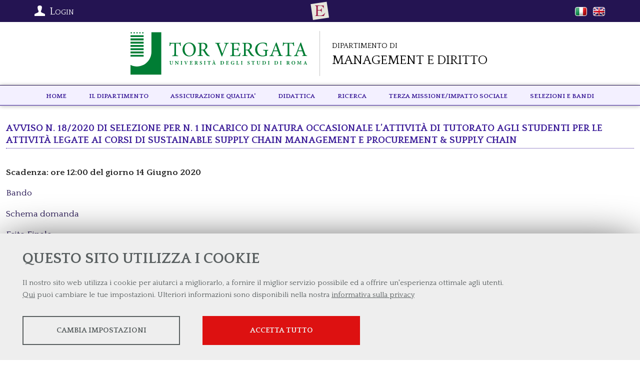

--- FILE ---
content_type: text/html; charset=UTF-8
request_url: https://economia.uniroma2.it/dmd/archivio-selezioni-e-bandi/301-1023/avviso-n-18-2020-di-selezione-per-n-1-incarico-di-natura-occasionale-lattivita-di-tutorato-agli-studenti-per-le-attivita-legate-ai-corsi-di-sustainable-supply-chain-management-e-procurement-supply-chain-
body_size: 11867
content:


<!DOCTYPE html>
<html lang="it">
<head><link rel="preload" as="style" href="https://economia.uniroma2.it/layout/common/stile.css"/><link rel="stylesheet" type="text/css" href="https://economia.uniroma2.it/layout/common/stile.css"/>
<link href="/layout/common/fontello/css/fontello.css" rel="stylesheet" type="text/css"  />
<link href="/layout/common/mindform.css" rel="stylesheet" type="text/css"  />

  <title>Avviso n. 18/2020 di selezione per N.  1 incarico di natura occasionale l’attività di  tutorato agli studenti per le attività legate ai corsi di Sustainable Supply Chain Management e Procurement & Supply Chain </title>
	
	<meta name="keywords" property="keywords" content="Avviso n. 18/2020 di selezione per N.  1 incarico di natura occasionale l&rsquo;attivit&agrave; di  tutorato agli studenti per le attivit&agrave; legate ai corsi di Sustainable Supply Chain Management e Procurement &amp; Supply Chain , 
	Scadenza: ore 12:00 del giorno 14 Giugno 2020
" />	
	<meta name="description" property="description" content="Avviso n. 18/2020 di selezione per N.  1 incarico di natura occasionale l&rsquo;attivit&agrave; di  tutorato agli studenti per le attivit&agrave; legate ai corsi di Sustainable Supply Chain Management e Procurement &amp; Supply Chain  
	Scadenza: ore 12:00 del giorno 14 Giugno 2020
" />	
	<meta http-equiv="Content-Type" content="text/html; charset=UTF-8" />
	<link rel="stylesheet" type="text/css" href="/layout/ecocdl/common.css"/>
	<link rel="stylesheet" type="text/css" href="https://economia.uniroma2.it/layout/ecocdl/dmd.css"/>
	<link href="https://fonts.googleapis.com/css?family=Quattrocento+Sans:400,700|Quattrocento:400,700" rel="stylesheet">
    <meta name="viewport" content="width=device-width, initial-scale=1, shrink-to-fit=no">
    <link rel="stylesheet" type="text/css" href="/layout/common/fontello/css/fontello.css"/>
    <link rel="apple-touch-icon" sizes="180x180" href="/layout/economia/img/apple-touch-icon.png">
	<link rel="icon" type="image/png" sizes="32x32" href="/layout/economia/img/favicon-32x32.png">
	<link rel="icon" type="image/png" sizes="16x16" href="/layout/economia/img/favicon-16x16.png">
	<style>
		.text_en, .text_it { display: none;}
		.text_it { display: inline;}
	</style>
	<meta name="date" property="date" content="2020-05-29" />
	<meta name="dc.date.issued" property="dc.date.issued" content="2020-05-29" />
	<meta name="og:title" property="og:title" content="Avviso n. 18/2020 di selezione per N.  1 incarico di natura occasionale l&rsquo;attivit&agrave; di  tutorato agli studenti per le attivit&agrave; legate ai corsi di Sustainable Supply Chain Management e Procurement &amp; Supply Chain" />
	<meta name="og:type" property="og:type" content="article" />
	<meta name="og:url" property="og:url" content="https://economia.uniroma2.it/dmd/archivio-selezioni-e-bandi/301-1023/[base64]" />
	<meta name="og:description" property="og:description" content="Scadenza: ore 12:00 del giorno 14 Giugno 2020" />
	<meta name="og:site_name" property="og:site_name" content="economia.uniroma2.it" />
	<meta name="twitter:title" property="twitter:title" content="Avviso n. 18/2020 di selezione per N.  1 incarico di natura occasionale l&rsquo;attivit&agrave; di  tutorato agli studenti per le attivit&agrave; legate ai corsi di Sustainable Supply Chain Management e Procurement &amp; Supply Chain" />
	<meta name="twitter:description" property="twitter:description" content="Scadenza: ore 12:00 del giorno 14 Giugno 2020" />
</head>









<body ng-app="myApp"><a name="top"></a>
<div id="body-wrapper">
    <div id="header-wrapper" class="l-wrapper">
	    <div id="top-wrapper">
	      	<div id="top-container" class="l-container clearfix">
	      	<div id="lang-icons">
				<a href="/dmd" class="lang-icon-it"></a>
				<a href="/en/dmd" class="lang-icon-en"></a>
		    </div>
	      	<div id="top" class="clearfix">
<!--<div class="top-container clearfix l-container" style="position: relative; padding:8px 0;">-->
	<div class="top-bar">
	<div id="profile_icon">
	<i class="icon icon-user"></i> Login
		</div>
</div><!--top-bar-->		
	
<div id="profile_box" class="mind-panel">
<!--<fieldset>-->
<!--<legend>form name</legend>-->
<form action="/dmd/dida/login_post/"  enctype="multipart/form-data" method="post" id="login_form_studente" class="mindform" target="_self" name="form-name">
<fieldset class='autenticazione-studente'><legend>Autenticazione studente</legend>
<div class="form_text" id="div_ffield_username">
 <label for="ffield_username" class="formlabel">Matricola*

</label>
 <input  class="input_text mindform-border" type="text"  name="username" id="ffield_username" value="" >
</div>

<div class="form_password" id="div_ffield_pwd">
    <label for="ffield_pwd" class="formlabel">Password*

</label>
     <div class="inputicon-box" style="width: 100%;">
        <input class="input_password input_text mindform-border" type="password" name="pwd" id="ffield_pwd_flogin_form_studente" value="">
    <i id="icon_ffield_pwd_flogin_form_studente" class="mind-icon icon-eye"></i>
</div>
</div>


<p style="font-size: 90%"><strong>
Accedi per la prima volta a questo portale?</strong><br/>
Utilizza il seguente link per attivare il tuo utente e creare la tua password personale. 
<br/>&raquo;&nbsp;<a href="/dmd/dida/remember/">
Crea / Recupera Password</a></p>
</fieldset><input type="hidden" name="modello" id="ffield_modello" value="studente">
<input type="hidden" name="urlok" id="ffield_urlok" value="">
<div class="chiudi_form">

	<input class="btnsubmit" id="login_form_studente_btnsubmit" type="submit" value="invia" name="invia" />
	</div>
</form>
	<!--<div id="profile_list">
	
		<div class="p_list btnradius">
		<a href="/futuri-studenti">Futuri Studenti</A> 
		</div>

	</div>-->
</div>	
	
	
	
	
<!--</div> top-container-->
</div> <!--top-->

<style>
	#profile_icon {position:absolute; color:#fff; width: 130px; height: 30px; font-variant: small-caps; top:8px ; left:5px; cursor:pointer; user-select: none; }
	#profile_box { width: 280px; position: absolute; z-index:1000000;box-shadow: 0 1px 6px rgba(150, 150, 150, 0.6); top:44px;left:5px }
#profile_list a { display: block; text-align: center;font-variant: small-caps; margin: 4px;}

	#profile_box {display: none; background: #F2F2EE; padding:20px 20px 0 20px; border-bottom: 1px solid #ccc;border-left: 1px solid #ccc;border-right: 1px solid #ccc;}/* */
	#profile_scheda {border-bottom:1px solid #ccc; padding:5px; margin-bottom:10px}
	.profile_logout {margin-top: 25px; float: right}
	#profile_info_container {padding: 5px 0;}
	#profile_img_container {margin: 0 10px 0 0; float: left;}
	#profile_img_container img {height: 80px; width: 80px;box-shadow: 0 1px 6px rgba(250, 250, 250, 0.6); }

	#profile_list #formsearch div {text-align: center; padding-top:10px; border-top:1px solid #ccc; padding-top: 15px;}

	.engsitebox { border-top:1px solid #ccc; margin-top: 10px;}
	
	
@media (min-width: 810px) {
}



</style>

			 	
			 	<a title="Facoltà di Economia" class="top-logo-facolta" href="https://economia.uniroma2.it">
			 	<span class="hidden">School of Economics</span>
			 	</a>
	      	</div><!--top-container-->
	    </div><!--top-wrapper-->
		<header>
			<div id="header-container" class="l-container clearfix">
				<div id="logos-box">
			 	
			 						<div id="logo-ateneo"><a class="logo-ateneo" href="http://web.uniroma2.it/"><img src="/layout/economia/img/ateneo-logo/logo-tor-vergata.svg" /></a></div><!--logo-ateneo-->
							 	
			 	<div id="logo-prj">
			 		<a href="https://economia.uniroma2.it/dmd"><h1 class="logo-dmd">
			 		<span class="cdl-prefix">
			 			<span class="lang">
					 		<span class="it">Dipartimento di</span>
					 		<span class="en">Department of</span>
					 	</span>
			 		</span>
			 		 <span class="cdl-name">
			 		 	<span class="lang">
					  		<span class="it">Management e Diritto</span>
					  		<span class="en">Management and Law</span>
					  	</span>
			 		 </span></h1></a>
			 	</div><!-- logo-prj -->
			 	
			 	</div><!--logos-box-->
				<nav class="clearfix" id="menu-mobile">
					
<div class="hamburgher-menu">
     <div class="menu-btn" id="menu-btn">
		<span></span>
		<span></span>
		<span></span>
     </div>

     <div class="responsive-menu">
	 	<div class="menu-title"><span class="menu-arrow icon-right-big"></span></div>
		<div class="responsive-menu-bg">
	 		     <ul class="navmenu liv1">	  
	  	 	  
	   <li class="menuitem" id="menuitem-264">
	  
					<a data-urlrewrite="" class="item-li1"  href="/dmd">
			<span>HOME</span></a>
					
    </li>
		
    	 	  
	   <li class="menuitem" id="menuitem-4">
	  
								<span class="haschild menu-group item-li1 group-menu"><span class="open-span-link">IL DIPARTIMENTO</span><div><div class='open-menu-link open icon-plus'><span class='hidden'>+</span></div><div class='open-menu-link close icon-minus'><span class='hidden'>-</span></div></div></span>
			 <ul class="navmenu liv2">	  
	  	 	  
	   <li class="menuitem" id="menuitem-246">
	  
					<a data-urlrewrite="chi-siamo" class="item-li2"  href="/dmd/chi-siamo/">
			<span>VISIONE/MISSIONE </span></a>
					
    </li>
		
    	 	  
	   <li class="menuitem" id="menuitem-171">
	  
					<a data-urlrewrite="giunta" class="item-li2"  href="/dmd/giunta/">
			<span>Organi</span></a>
					
    </li>
		
    	 	  
	   <li class="menuitem" id="menuitem-166">
	  
					<a data-urlrewrite="persone" class="item-li2"  href="/dmd/persone/">
			<span>PERSONE</span></a>
					
    </li>
		
    	 	
    	 	
    	 	  
	   <li class="menuitem" id="menuitem-178">
	  
					<a data-urlrewrite="modulistica" class="item-li2"  href="/dmd/modulistica/">
			<span>Regolamenti e Modulistica</span></a>
					
    </li>
		
    	 	
    	 	  
	   <li class="menuitem" id="menuitem-172">
	  
					<a data-urlrewrite="contatti" class="item-li2"  href="/dmd/contatti/">
			<span>Contatti</span></a>
					
    </li>
		
    	 	
    </ul>	
	
    </li>
		
    	 	  
	   <li class="menuitem" id="menuitem-284">
	  
					<a data-urlrewrite="qualita" class="item-li1"  href="/dmd/qualita/">
			<span>ASSICURAZIONE QUALITA'</span></a>
				 <ul class="navmenu liv2">	  
	  	 	
    	 	
    	 	
    	 	
    </ul>	
	
    </li>
		
    	 	  
	   <li class="menuitem" id="menuitem-184">
	  
					<a data-urlrewrite="offerta-formativa" class="item-li1"  href="/dmd/offerta-formativa/">
			<span>Didattica</span></a>
			<span class="haschild "><div><div class='open-menu-link open icon-plus'><span class='hidden'>+</span></div><div class='open-menu-link close icon-minus'><span class='hidden'>-</span></div></div></span>	 <ul class="navmenu liv2">	  
	  	 	
    	 	
    	 	
    	 	
    	 	  
	   <li class="menuitem" id="menuitem-269">
	  
					<a data-urlrewrite="master-bilancio-audit-e-controlli-nelle-pubbliche-amministrazioni" class="item-li2"  href="/dmd/master-bilancio-audit-e-controlli-nelle-pubbliche-amministrazioni/">
			<span>Master in Bilancio, Audit e controlli nelle Pubbliche Amministrazioni</span></a>
					
    </li>
		
    	 	  
	   <li class="menuitem" id="menuitem-227">
	  
					<a data-urlrewrite="corsi-valore-pa" class="item-li2"  href="/dmd/corsi-valore-pa/">
			<span>Corsi INPS Valore P.A. 2024</span></a>
					
    </li>
		
    </ul>	
	
    </li>
		
    	 	
    	 	  
	   <li class="menuitem" id="menuitem-168">
	  
								<span class="haschild menu-group item-li1 group-menu"><span class="open-span-link">RICERCA</span><div><div class='open-menu-link open icon-plus'><span class='hidden'>+</span></div><div class='open-menu-link close icon-minus'><span class='hidden'>-</span></div></div></span>
			 <ul class="navmenu liv2">	  
	  	 	  
	   <li class="menuitem" id="menuitem-363">
	  
					<a data-urlrewrite="" class="item-li2"  href="https://economia.uniroma2.it/dmd/ricerca/">
			<span>RICERCA</span></a>
					
    </li>
		
    	 	  
	   <li class="menuitem" id="menuitem-278">
	  
					<a data-urlrewrite="commissione-ricerca" class="item-li2"  href="/dmd/commissione-ricerca/">
			<span>Commissione Ricerca</span></a>
					
    </li>
		
    	 	  
	   <li class="menuitem" id="menuitem-279">
	  
					<a data-urlrewrite="pubblicazioni" class="item-li2"  href="/dmd/pubblicazioni/">
			<span>Pubblicazioni</span></a>
					
    </li>
		
    	 	  
	   <li class="menuitem" id="menuitem-280">
	  
					<a data-urlrewrite="seminari" class="item-li2"  href="/dmd/seminari/">
			<span>Dottorati</span></a>
					
    </li>
		
    	 	  
	   <li class="menuitem" id="menuitem-282">
	  
					<a data-urlrewrite="progetti" class="item-li2"  href="/dmd/progetti/">
			<span>Progetti</span></a>
					
    </li>
		
    	 	  
	   <li class="menuitem" id="menuitem-281">
	  
					<a data-urlrewrite="centri-di-ricerca" class="item-li2"  href="/dmd/centri-di-ricerca/">
			<span>Centri di ricerca</span></a>
					
    </li>
		
    	 	  
	   <li class="menuitem" id="menuitem-361">
	  
					<a data-urlrewrite="m-d-lab" class="item-li2"  href="/dmd/m-d-lab/">
			<span>M&D Lab</span></a>
					
    </li>
		
    	 	
    	 	
    	 	
    	 	
    	 	
    	 	
    	 	
    </ul>	
	
    </li>
		
    	 	
    	 	
    	 	  
	   <li class="menuitem" id="menuitem-364">
	  
								<span class="haschild menu-group item-li1 group-menu"><span class="open-span-link">TERZA MISSIONE/IMPATTO SOCIALE</span><div><div class='open-menu-link open icon-plus'><span class='hidden'>+</span></div><div class='open-menu-link close icon-minus'><span class='hidden'>-</span></div></div></span>
			 <ul class="navmenu liv2">	  
	  	 	  
	   <li class="menuitem" id="menuitem-368">
	  
					<a data-urlrewrite="conoscenza-che-crea-valore" class="item-li2"  href="/dmd/conoscenza-che-crea-valore/">
			<span>Conoscenza che crea valore</span></a>
					
    </li>
		
    	 	  
	   <li class="menuitem" id="menuitem-366">
	  
					<a data-urlrewrite="progetti-ts-is" class="item-li2"  href="/dmd/progetti-ts-is/">
			<span>PROGETTI E INIZIATIVE TS/IS</span></a>
					
    </li>
		
    	 	  
	   <li class="menuitem" id="menuitem-365">
	  
					<a data-urlrewrite="commissione" class="item-li2"  href="/dmd/commissione/">
			<span>COMMISSIONE</span></a>
					
    </li>
		
    </ul>	
	
    </li>
		
    	 	  
	   <li class="menuitem" id="menuitem-170">
	  
								<span class="haschild menu-group item-li1 group-menu"><span class="open-span-link">SELEZIONI E BANDI</span><div><div class='open-menu-link open icon-plus'><span class='hidden'>+</span></div><div class='open-menu-link close icon-minus'><span class='hidden'>-</span></div></div></span>
			 <ul class="navmenu liv2">	  
	  	 	  
	   <li class="menuitem" id="menuitem-230">
	  
					<a data-urlrewrite="bandi-e-selezioni" class="item-li2"  href="/dmd/bandi-e-selezioni/">
			<span>Avvisi in Scadenza</span></a>
					
    </li>
		
    	 	  
	   <li class="menuitem" id="menuitem-229">
	  
					<a data-urlrewrite="archivio-selezioni-e-bandi" class="item-li2 selected"  href="/dmd/archivio-selezioni-e-bandi/">
			<span>Archivio Selezioni e Bandi</span></a>
					
    </li>
		
    </ul>	
	
    </li>
		
    	 	
    	 	
    	 	
    	 	
    </ul>	
	    		</div>
     </div>
</div>

<style>
.hamburgher-menu {user-select: none;}
.menu-title { height:40px; background:#ed794e }

.menu-title .menu-arrow { width: 25px; height: 25px; position:absolute; top:10px; right: 9px; color: #fff;}

/* posizione e grafica delle barrette dell'hamburgher menu */
.menu-btn {position:absolute;display:inline-block;right:10px;top:9px;cursor:pointer;}
.menu-btn span{display:block;width:20px;height:2px;margin:4px 0;background:#fff;z-index:99;}

.menu-arrow {height:display:inline-block;right:10px;top:9px;cursor:pointer;}
.menu-arrow span { display: none}

/* GRAFICA GENERALE DEL MENU A TENDINA*/
.responsive-menu { user-select: none;display:none; position:absolute; right:0; top:0; font-size:110%;
 					border-bottom:#EDEDED solid 1px;box-shadow:0px 0px 8px rgba(0,0,0,0.7);
					width:320px;	box-sizing:border-box;	height:100%;z-index: 30;	background:#fafafa;
				}
				
.responsive-menu  ul{ position:relative; display:block; margin:0; list-style-type: none; padding: 0}
.responsive-menu  li {background:#fafafa; float:none; width:100%; text-align:center; border-bottom:#ddd solid 1px; position:relative; padding:0; } /* modifica distruttiva da verificare in produzione	*/

.responsive-menu  .liv1 > li {padding:10px 0; }
.responsive-menu  li:last-child{border-bottom:none;} 

.expand{display:block!important;}

/* NASCONDO SECONDO LIVELLO, TOLGO BORDI E RISTRINGO CARATTERE */
.responsive-menu  li .liv2 {display:none;font-size:90%;}
.responsive-menu  li .liv2 li{border-bottom:none;line-height:35px;}

.open-menu-link{display:none;position:absolute;right:15px;top:0;line-height:45px;color:#989DA1;font-size:30px;cursor:pointer;}

.open-span-link {cursor: pointer;}

.responsive-menu  li .visible {display:block !important;}

.open-menu-link { 	font-size: 15px; 	cursor: pointer; }



</style>


				</nav>
				
			 </div> <!-- header-container -->
		</header>
	</div><!-- header-wrapper -->
	
	<div id="menu-wrapper" class="l-wrapper">
	    <div id="menu-container" class="l-container">
			<nav class="clearfix" id="menu-header">
				<div class="menu-mf-wrapper">
	<div class="menu-mf">
			    	    
	    
	 	    
	     <ul class="flexwrapliv1 liv1">	  
	  	 	  
	   <li data-iditem="264" class="menuitem itemliv1" id="menuitem-264">
	  
					<a data-iditem="264" class="item-li1"  href="/dmd">
			<span style='white-space: nowrap;'>HOME</span></a>
						
		
		
	
    </li>
		
    	 	  
	   <li data-iditem="4" class="menuitem itemliv1" id="menuitem-4">
	  
					<span data-iditem="4" style='white-space: nowrap;' class="haschild menu-group item-li1			">IL DIPARTIMENTO</span>
					
		
		
	
    </li>
		
    	 	  
	   <li data-iditem="284" class="menuitem itemliv1" id="menuitem-284">
	  
					<a data-iditem="284" class="item-li1"  href="/dmd/qualita/">
			<span style='white-space: nowrap;'>ASSICURAZIONE QUALITA'</span></a>
						
		
		
	
    </li>
		
    	 	  
	   <li data-iditem="184" class="menuitem itemliv1" id="menuitem-184">
	  
					<a data-iditem="184" class="item-li1"  href="/dmd/offerta-formativa/">
			<span style='white-space: nowrap;'>Didattica</span></a>
						
		
		
	
    </li>
		
    	 	
    	 	  
	   <li data-iditem="168" class="menuitem itemliv1" id="menuitem-168">
	  
					<span data-iditem="168" style='white-space: nowrap;' class="haschild menu-group item-li1			">RICERCA</span>
					
		
		
	
    </li>
		
    	 	
    	 	
    	 	  
	   <li data-iditem="364" class="menuitem itemliv1" id="menuitem-364">
	  
					<span data-iditem="364" style='white-space: nowrap;' class="haschild menu-group item-li1			">TERZA MISSIONE/IMPATTO SOCIALE</span>
					
		
		
	
    </li>
		
    	 	  
	   <li data-iditem="170" class="menuitem itemliv1" id="menuitem-170">
	  
					<span data-iditem="170" style='white-space: nowrap;' class="haschild menu-group item-li1			">SELEZIONI E BANDI</span>
					
		
		
	
    </li>
		
    	 	
    	 	
    	 	
    	 	
    </ul>	
	    
	    
	    
	    
	    
	    
	    
	    
	    
	    
	    
	    
	    	</div>
</div>	<!--menu-mf-wrapper-->

<div class="tab_millefoglie_wrapper">
	<div class="tab_millefoglie_container">
			<div class="tab_millefoglie_4 tab_millefoglie"><ul>
							<li class="link_item itemlink_246"><a href="/dmd/chi-siamo/"><span>VISIONE/MISSIONE </span></a></li>
								<li class="link_item itemlink_171"><a href="/dmd/giunta/"><span>Organi</span></a></li>
								<li class="link_item itemlink_166"><a href="/dmd/persone/"><span>PERSONE</span></a></li>
								<li class="link_item itemlink_178"><a href="/dmd/modulistica/"><span>Regolamenti e Modulistica</span></a></li>
								<li class="link_item itemlink_172"><a href="/dmd/contatti/"><span>Contatti</span></a></li>
				</ul></div>
						<div class="tab_millefoglie_284 tab_millefoglie"><ul>
			</ul></div>
						<div class="tab_millefoglie_184 tab_millefoglie"><ul>
							<li class="link_item itemlink_269"><a href="/dmd/master-bilancio-audit-e-controlli-nelle-pubbliche-amministrazioni/"><span>Master in Bilancio, Audit e controlli nelle Pubbliche Amministrazioni</span></a></li>
								<li class="link_item itemlink_227"><a href="/dmd/corsi-valore-pa/"><span>Corsi INPS Valore P.A. 2024</span></a></li>
				</ul></div>
						<div class="tab_millefoglie_168 tab_millefoglie"><ul>
							<li class="link_item itemlink_363"><a href="https://economia.uniroma2.it/dmd/ricerca/"><span>RICERCA</span></a></li>
								<li class="link_item itemlink_278"><a href="/dmd/commissione-ricerca/"><span>Commissione Ricerca</span></a></li>
								<li class="link_item itemlink_279"><a href="/dmd/pubblicazioni/"><span>Pubblicazioni</span></a></li>
								<li class="link_item itemlink_280"><a href="/dmd/seminari/"><span>Dottorati</span></a></li>
								<li class="link_item itemlink_282"><a href="/dmd/progetti/"><span>Progetti</span></a></li>
								<li class="link_item itemlink_281"><a href="/dmd/centri-di-ricerca/"><span>Centri di ricerca</span></a></li>
								<li class="link_item itemlink_361"><a href="/dmd/m-d-lab/"><span>M&D Lab</span></a></li>
				</ul></div>
						<div class="tab_millefoglie_364 tab_millefoglie"><ul>
							<li class="link_item itemlink_368"><a href="/dmd/conoscenza-che-crea-valore/"><span>Conoscenza che crea valore</span></a></li>
								<li class="link_item itemlink_366"><a href="/dmd/progetti-ts-is/"><span>PROGETTI E INIZIATIVE TS/IS</span></a></li>
								<li class="link_item itemlink_365"><a href="/dmd/commissione/"><span>COMMISSIONE</span></a></li>
				</ul></div>
						<div class="tab_millefoglie_170 tab_millefoglie"><ul>
							<li class="link_item itemlink_230"><a href="/dmd/bandi-e-selezioni/"><span>Avvisi in Scadenza</span></a></li>
								<li class="link_item itemlink_229"><a href="/dmd/archivio-selezioni-e-bandi/"><span>Archivio Selezioni e Bandi</span></a></li>
				</ul></div>
			 </div><!--tab_millefoglie_container-->
 </div><!--tab_millefoglie_wrapper-->
 
<style>
	.menu-mf-wrapper
	.tab_millefoglie_wrapper { border-bottom: 1px solid red ;}	
	.menu-mf, .tab_millefoglie_container {  max-width:1140px; margin:0 auto; user-select: none; }
	
	.menu-mf li { list-style-type: none; 	}
	.tab_millefoglie { display:none	}
	.flexwrapliv1 { display: flex; justify-content: space-around; align-items: center; margin:0; padding:6px 0 }
	.flexwrapliv1 .itemliv1 { display: inline}
	.flexwrapliv1 .itemliv1 > a, .flexwrapliv1 .itemliv1 > span { cursor: pointer;}
	.tab_millefoglie ul {display: flex; justify-content: space-around; align-items: center; flex-wrap:wrap; margin:0; padding:3px  0 0 0 } 
	.tab_millefoglie ul >li { list-style-type: none; 	}
	.tab_millefoglie a { padding:4px 15px; display: inline-block; margin:0 2px 2px 2px	}
	.active { background: #fff; color:#ccc	}
	.tab_millefoglie span {white-space: nowrap;}
	
</style>


			</nav>
	    </div> <!-- menu-container -->
	</div> <!-- menu-wrapper -->
	


    <div id="content-wrapper" class="l-wrapper">
	    <div id="content-container" class="l-container clearfix">
			<main>
				<div id="main-container" class="l-container">
																				
<div id="mind-oc-3-1023" class="mind-oc-item mind-oc-3 oc-item-1023">
<div class="width-container">
<div class="item-container d-grid">
<div class="d-head">
			<div class="d-box d-box-titolo"><h1>Avviso n. 18/2020 di selezione per N.  1 incarico di natura occasionale l’attività di  tutorato agli studenti per le attività legate ai corsi di Sustainable Supply Chain Management e Procurement & Supply Chain </h1></div>
	</div><!--d-head-->

<div class="d-body">
	<div class="d-main clearfix">
						<div class="d-box d-box-descrizione"><p>
	<strong>Scadenza: ore 12:00 del giorno 14 Giugno 2020</strong></p>
</div>
						<div class="d-box d-box-testo"><p>
	<a href="/public/dmd/files/avviso_18_20_1_.pdf">Bando&nbsp;</a></p>
<p>
	<a href="/public/dmd/files/SCHEMA_DOMANDA__bando_18_2020_1_.docx">Schema domanda&nbsp;</a></p>
<p>
	<a href="/public/dmd/files/ESITO_FINALE_BANDO_18.pdf">Esito Finale</a></p>
</div>
		
				<div class="d-box d-box-datapubb"><span class='week'>venerdì</span> 29 maggio 2020</div>
		
			</div><!--d-main-->
	
	
		
</div><!--d-body-->

<div class="d-foo">
	<div class="d-box d-box-back">
	<a href="">Indietro</a>
	</div><!--d-box-back-->

	</div><!--d-foo-->

</div><!--item-container-->
</div><!--width-container-->
</div><!--mind-oc-3-->
<style>
	/* img {max-width: 100%; height: auto;} NON RIMETTERE ROMPE FLICKITY */
	.d-box {box-sizing: border-box;  } /* border: 1px solid #000*/
	/*.d-grid p{margin: 0;}*/
	
	.d-box-datapubb { font-size:90%; opacity:0.8}
	.d-box-taxo, .d-box-datapubb { padding:12px 0}
	
	.tag {display: inline-block; padding:3px 6px; background: #eee; border-radius:4px}
	
	.d-grid .d-box-foto img {width: 100%; height: 100%;border-radius:8px}
	
	.d-grid .d-box-back { margin:0 auto; display: flex;align-items: center;justify-content: center; }
	.d-grid .d-box-back a { background: #eee; transition: all .10s ease-in-out; border-radius: 12px; padding: 12px 24px; text-align: center; }
	.d-grid .d-box-back a:hover { background: #ddd; transition: all .10s ease-in-out; border-radius: 12px; padding: 12px 24px; text-align: center; }	
	.d-body {display: flex; flex-wrap: wrap; }
	.d-aside {  flex: 1 0 100%; order: 1; box-sizing: border-box;} 
	.d-main { flex: 1 0 100%; order:2;  box-sizing: border-box;} /*padding:0 12px;*/

	.mind-oc-3 .width-container {max-width:1440px;; margin: 0 auto;padding:12px; box-sizing: border-box }

	.d-box-taxofriends {display: flex; flex-wrap: wrap; margin:12px 0 }
	.d-box-taxofriends img {width: 100%;border-radius:8px }
	
		
@media (min-width: 768px){ 
	.d-body {display: flex; flex-direction: row;  } /*padding:0 12px;*/
	.d-main { flex: 1 0 60%; order: 1;  }  
	.d-aside {  flex: 0 0 30%; order: 2; padding:0 0 0 24px;} 
	.d-box-taxofriends {display: flex; flex-wrap: wrap; }
	.d-box-taxofriends img {width: 100%; }
	.d-box-taxofriends .taxofriends-item { flex:0 0 30%; padding:12px; box-sizing: border-box;}
}
@media (min-width: 1440px){ 
	.mind-oc-3 .width-container {padding: 0}

}	

	
</style>

<style>
    .chefcookie__group-checkbox[data-status="2"]~.chefcookie__group-checkbox-icon {
        border: 2px solid #078052;
    }

    .chefcookie__group-checkbox[data-status="2"]~.chefcookie__group-checkbox-icon::after {
        background-color: #078052;
        box-shadow: 0 0 0px 1px #078052;
    }
</style>

				</div><!-- main-container -->
		    </main>
		    
		    	    </div><!--content-container-->
	</div><!--content-wrapper-->
		
	
	<div id="footer-wrapper" class="l-wrapper clearfix">
		<div id="footer-container" class="l-container clearfix">
			<footer>
			<div id="footer-box">
				<div id="dep-address" class="footer-item">
				<span class="cdl-prefix">
			 			<span class="lang">
					 		<span class="it">Dipartimento di Management e Diritto</span>
					 		<span class="en">Department of Management and Law</span>
					 	</span>
			 		</span>
		        <h4>
		        	<span class="lang">
						<span class="it">Università degli Studi di Roma</span>
						<span class="en">Tor Vergata University of Rome</span>
					</span>
					<span style="white-space: nowrap;">
					<span class="lang">
						<span class="it">"Tor Vergata"</span>
						<span class="en"></span>
					</span>
					</span>
		        </h4>
		        <a href="https://economia.uniroma2.it/la-sede/">Via Columbia, 2</a> <br>
				00133 Rome (Italy)<br>
				
				<a href="mailto:segreteria@dmd.uniroma2.it">segreteria@dmd.uniroma2.it</a>
		    	</div>
		    			
		    	<div id="boxinfouni" >           	
				<a href="http://economia.uniroma2.it/" id="logo-economia">
							<img src="/layout/economia/img/economia-logo/logo-economia-tor-vergata.svg" />
									<span class="hidden">Facoltà di Economia</span></a>
				</div><!--boxinfouni-->
            </div><!-- footer box-->
            			
      		<div style="width: 200px; margin: 0 auto;">
<!--      		<a class="socialicon" href="https://www.facebook.com/baetorvergata/" id="facebookicon"><span>Facebook</span></a>
      		<a class="socialicon" href="https://twitter.com/bae_uniroma2" id="twittericon"><span>Twitter</span></a>
      		<a class="socialicon" href="https://it.linkedin.com/company/business-administration-economics" id="linkedinicon"><span>Linkedin</span></a>-->
      		</div>
            </footer>      		
		    </div> <!--footer-container-->       
		<div id="subfooter"><!----></div>
	</div><!--footer-wrapper-->	
	
</div> <!-- body-wrapped -->


</body>
</html>    











<script type="text/javascript" language="javascript" src="/plugins/jquery/js/jquery-1.11.1.min.js"></script>
<script type="text/javascript" language="javascript" src="/plugins/cookiechoices/chefcookie.min.js"></script>
<script type="text/javascript" language="javascript">
    const cc = new chefcookie({
        message: {
            it: '\
            <h2>Questo sito utilizza i Cookie</h2>\
            <p>\
            Il nostro sito web utilizza i cookie per aiutarci a migliorarlo, a fornire il miglior servizio possibile ed a offrire un\'esperienza ottimale agli utenti.<br><a href="#chefcookie__settings">Qui</a> puoi cambiare le tue impostazioni.  Ulteriori informazioni sono disponibili nella nostra <a href="http://web.uniroma2.it/it/percorso/footer_1/sezione/privacy-52094">informativa sulla privacy</a></p>\
        ',
            en: `
            <h2>We use cookies</h2>
            <p>
                Our website uses cookies that help us to improve our website, provide the best possible service and enable an optimal customer experience. <a href="#chefcookie__settings">Here</a> you can manage your settings.  You can find further information on this in our <a href="http://web.uniroma2.it/it/percorso/footer_1/sezione/privacy-52094">data protection declaration</a>.
            </p>
        `
        },
        accept_all_if_settings_closed: true,
        show_decline_button: false,
        scripts_selection: 'collapse', // false|true|'collapse'
        debug_log: false,
        consent_tracking: null, // '/wp-json/v1/track-consent.php'
        lng_fallback: null, // lng code used in labels when current lng is not found (e.g. "en")
        expiration: 30, // in days
        cookie_prefix: 'cc_', // switch cookie prefix (e.g. for different pages on the same top level domain)
        exclude_ua_regex: /(Speed Insights|Chrome-Lighthouse|PSTS[\d\.]+)/,
        domain: 'economia.uniroma2.it',
        style: {
            layout: 'bottombar', // overlay|bottombar|topbar
            size: 3, // 1|2|3|4|5
            color_text: '#595f60',
            color_highlight: '#dd1111',
            color_background: '#eeeeee',
            highlight_accept: true,
            show_disabled_checkbox: true,
            noscroll: false,
            fade: false,
            blur: false,
            css_replace: ``, // replace plugin's styles with custom css
            css_add: `` // enhance plugin's styles with custom css
        },
        labels: {
            details_close: {
                it: 'Chiudi dettagli',
                en: 'Close details'
            },
            accept: {
                it: 'Salva Preferenze',
                en: 'Save My Preferences'
            },
            accept_all: {
                it: 'Accetta tutto',
                en: 'Accept all'
            },
            settings_open: {
                it: 'Cambia impostazioni',
                en: 'Change settings'
            },
            settings_close: {
                it: 'Chiudi impostazioni',
                en: 'Close settings'
            },
            group_open: {
                it: 'Mostra maggiori informazioni',
                en: 'Show more information'
            },
            group_close: {
                it: 'Nascondi maggiori informazioni',
                en: 'Close more information'
            },
            decline: {
                it: 'Solo cookie necessari',
                en: 'Only necessary cookies'
            },
            details_open: {
                it: 'Mostra dettagli',
                en: 'Show details'
            },
            details_close: {
                it: 'Chiudi dettagli',
                en: 'Close details'
            }
        },
        exclude: [
            // '/paginadaescludere',
            // exclude wordpress users
            // () => {
            //     return document.cookie !== undefined && document.cookie.indexOf('wp-settings-time') > -1;
            // }
        ],
        settings: [
             {
                    title: {
                        it: 'Statistiche',
                        de: 'Analysen',
                        en: 'Analyses'
                    },
                    description: {
                        it: 'Strumenti statistici che raccolgono dati anonimi sull\'utilizzo e la funzionalità del sito web.',
                        en: 'Tools that collect anonymous data about website usage and functionality. We use this information to improve our products, services and user experience.'
                    },
                    checked_by_default: false,
                    cannot_be_modified: false,
                    initial_tracking: false,
                    scripts: {
                        analytics: {
                            title: {
                                de: 'Google Analytics',
                                it: 'Google Analytics'
                            },
                            accept: (cc, resolve, isInit) => {
                                cc.loadJs([
                                    'https://www.googletagmanager.com/gtag/js?id=G-HRC4RGXRVL'
                                ]).then(() => {
                                    resolve();
                                    window.dataLayer = window.dataLayer || [];

                                    function gtag() {
                                        dataLayer.push(arguments);
                                    }
                                    gtag('js', new Date());

                                    gtag('config', 'G-HRC4RGXRVL');
                                });
                            }
                        }
                    }
                },
             {
                title: {
                    it: 'Servizi Facoltatvi',
                    en: 'Profiling Cookies'
                },
                description: {
                    it: 'Questi cookie vengono utilizzati per abilitare servizi di terze parti che prevedono profilazione. Sono indispensabili per poter usufruire dei contenuti forniti da piattaforme esterne.',
                    en: 'These cookies are used to enable third-party services that involve profiling. They are indispensable in order to be able to take advantage of the contents present on external platforms.'
                },
                checked_by_default: false,
                cannot_be_modified: false,
                initial_tracking: false,
                scripts: {
                                        google: {
                        title: {
                            en: 'Google/YouTube',
                            it: 'Google/YouTube'
                        },
                        accept: (cc, resolve, isInit) => {
                            let scriptgoogle = document.createElement('script');
                            let html = "console.log('google cookie attivo');";
                            scriptgoogle.innerHTML = html;
                            document.head.appendChild(scriptgoogle);
                        }
                    },
                                                                                facebook: {
                        title: {
                            en: 'Facebook',
                            it: 'Facebook'
                        },
                        accept: (cc, resolve, isInit) => {
                            cc.load('facebook', '1');
                            let scriptFacebook = document.createElement('script');
                            let html = "console.log('Facebook cookie attivo');";
                            scriptFacebook.innerHTML = html;
                            document.head.appendChild(scriptFacebook);
                        }
                    },
                                                            instagram: {
                        title: {
                            en: 'Instagram',
                            it: 'Instagram'
                        },
                        accept: (cc, resolve, isInit) => {
                            let scriptInstagram = document.createElement('script');
                            let html = "console.log('Instagram cookie attivo');";
                            scriptInstagram.innerHTML = html;
                            document.head.appendChild(scriptInstagram);
                        }
                    },
                                                            twitter: {
                        title: {
                            en: 'Twitter',
                            it: 'Twitter'
                        },
                        accept: (cc, resolve, isInit) => {
                            let scriptTwitter = document.createElement('script');
                            let html = "console.log('Twitter cookie attivo');";
                            scriptTwitter.innerHTML = html;
                            document.head.appendChild(scriptTwitter);
                        }
                    },
                                                            addthis: {
                        title: {
                            en: 'AddThis',
                            it: 'AddThis'
                        },
                        accept: (cc, resolve, isInit) => {
                            let scriptAddThis = document.createElement('script');
                            let html = "console.log('AddThis cookie attivo');";
                            scriptAddThis.innerHTML = html;
                            document.head.appendChild(scriptAddThis);
                        }
                    },
                                    }
            },
            {
                title: {
                    it: 'Cookie Necessari',
                    en: 'Mandatory Cookie'
                },
                description: {
                    it: 'Cookie di funzionamento che consentono servizi e funzioni essenziali, tra cui la verifica dell\'identità, la continuità del servizio e la sicurezza del sito. Questa opzione non può essere rifiutata.',
                    en: 'Tools that enable essential services and functions, including identity verification, service continuity, and site security. This option cannot be declined.'
                },
                checked_by_default: true,
                cannot_be_modified: true,
                initial_tracking: true,
                //     scripts: {
                //         example_script1: {}, // this immediately gets "resolved"
                //         example_script2: {
                //             accept: (cc, resolve, isInit) => {
                //                 /* example: load default scripts inside custom script */
                //                 cc.load('analytics', 'UA-xxxxxxxx-1');
                //                 // cc.load('tagmanager', 'GTM-XXXXXXX');
                //                 // cc.load('facebook', 'xxxxxxxxxxxxxxx');
                //                 // cc.load('twitter', 'single');
                //                 // cc.load('taboola', 'xxxxxxx');
                //                 // cc.load('match2one', 'xxxxxxxx');
                //                 // cc.load('linkedin', 'xxxxxxx');
                //                 // cc.load('etracker', 'xxxxxx');
                //                 // cc.load('matomo', 'xxxxxx#x');
                //                 // cc.load('smartlook', 'xxxxxxxxxxxxxxxxxxxxxxxxxxxxxxxxxxxxxxxx');
                //                 // cc.load('crazyegg', 'xxxx/xxxx');
                //                 // cc.load('google_maps', 'xxxxxxxxxxxxxxxxxxxxxxxxxxxxxxxxxxxxxxx');

                //                 /* example: load (multiple) custom javascripts */
                //                 cc.loadJs([
                //                     'script1.js',
                //                     'script2.js',
                //                     'https://www.googletagmanager.com/gtag/js?id=UA-xxxxxxxx-1'
                //                 ]).then(() => {
                //                     resolve();
                //                 });

                //                 // /* example: enable uninitialized iframes */
                //                 // if (document.querySelector('iframe[alt-src*="google.com/maps"]') !== null) {
                //                 //     document.querySelectorAll('iframe[alt-src*="google.com/maps"]').forEach(el => {
                //                 //         el.setAttribute('src', el.getAttribute('alt-src'));
                //                 //     });
                //                 // }

                //                 /* example: load scripts manually */
                //                 let script1 = document.createElement('script');
                //                 script1.setAttribute('src', 'https://www.googletagmanager.com/gtag/js?id=UA-xxxxxxxx-1');
                //                 script1.onload = () => {
                //                     resolve();
                //                 };
                //                 document.head.appendChild(script1);

                //                 /* example: load scripts manually */
                //                 let script2 = document.createElement('script');
                //                 let html = "alert('OK');";
                //                 script2.innerHTML = html;
                //                 document.head.appendChild(script2);

                //                 /* example: load scripts manually (with custom callback) */
                //                 window.captchaCallback = () => {
                //                     resolve();
                //                 };
                //                 cc.loadJs('https://www.google.com/recaptcha/api.js?onload=captchaCallback&amp;render=explicit');

                //                 /*
                //                 important: always call resolve to show that the script fully has loaded!
                //                 if you don't want the accept logic to be inside this function, only call resolve() and use waitFor outside this function to fire further actions */
                //                 resolve();

                //                 /* some other helpers */
                //                 cc.url(); // gets the current url
                //                 cc.lng(); // gets the current lng
                //                 isInit; // true|false (accepted actively through click and not via cookie)
                //             },
                //             exclude: () => {
                //                 return document.cookie !== undefined && document.cookie.indexOf('wp-settings-time') > -1;
                //             },
                //             title: {
                //                 de: '...',
                //                 en: '...'
                //             },
                //             description: {
                //                 de: '...',
                //                 en: '...'
                //             }
                //         }
                //     }
            }
        ]
    });
    document.addEventListener('DOMContentLoaded', () => {
        cc.init();
        // reload after choice
        const item = document.querySelector('.cookie-compliance-ok-btn')
        if (item) {
            item.addEventListener('click', function() {
                setTimeout(()=>{
                    window.location.reload()
                }, 1000)
            });
        }

    });
</script>

<script type="text/javascript" language="javascript" src="/plugins/jquery/js/menumillefoglie.js"></script>
<script type="text/javascript" language="javascript" src="/plugins/jquery-ui-1.11.1/jquery-ui.min.js"></script>
<script type="text/javascript" language="javascript">	
$(document).ready(function() {
    	     $( '.menu-btn' ).click(function(){
    	     	//$('.responsive-menu').toggleClass('expand')
				var options = {direction:'right'}
				var duration = 500;
				
				
				
				 //$(this).fadeOut();
				$('.responsive-menu').toggle('slide',options, duration);
    	     })
			 
			$( '.menu-arrow' ).click(function(){
    	     	//$('.responsive-menu').toggleClass('expand')
				var options = {direction:'right'}
				 var duration = 300;
				$('.responsive-menu').toggle('slide',options, duration);
				//$('.menu-btn').fadeIn();
    	     })
    	     
    	     
	
	    $('.open').addClass('visible');
	
			$('.responsive-menu .open-menu-link').click(function (e) {     
				var childMenu = e.currentTarget.parentNode.parentNode;
		    	$(childMenu).next('ul').slideToggle();
				$(e.currentTarget.parentNode.children[0]).toggleClass("visible");
				$(e.currentTarget.parentNode.children[1]).toggleClass("visible");
		});
		$('.responsive-menu  li a').click(function (e) {
			$('.menu-arrow').trigger("click");
		});
		$('.responsive-menu .open-span-link').click(function (e) {
			var childMenu = e.currentTarget.parentNode;
			$(childMenu).next('ul').slideToggle();
			$(e.currentTarget.nextSibling.children[0]).toggleClass("visible");
			$(e.currentTarget.nextSibling.children[1]).toggleClass("visible");
		});
		
		
	});
</script>

<script type='text/javascript' language='javascript'>
    var object = document.getElementById("icon_ffield_pwd_flogin_form_studente");
    
    if (object!=null) object.addEventListener("click", toggleviewpwd);

    function toggleviewpwd() {
        this.classList.toggle("icon-eye");
        this.classList.toggle("icon-eye-off");
        var field = document.getElementById("ffield_pwd_flogin_form_studente");
        if (field.type === "password") {
            field.type = "text";
        } else {
            field.type = "password";
        }
    }
</script>

<script type="text/javascript" language="javascript">

$(document).ready(function() {
	$('#profile_icon').click(function () {
		 
		$('.responsive-menu').hide("slide", { direction: "right" }, 500);
				   
   		 $('#profile_box').slideToggle();
	});
	
	$( '.menu-btn' ).click(function(){
		$('#profile_box').hide("slide",{ direction: "up" },  300);
	});

//	 chiudi le tab sopra gli 800px
	
	$(window).resize(function(){
		var width = $(window).width();
	   if(width >= 800){
//	   //	console.log(width);
//	     $("#profile_box").show();
//	   } else {
//	   //	console.log("nascondi");
	   	 $("#profile_box").hide("slide",{ direction: "up" },  300);
	   }
	});


});
</script>

<script>
var maindata = {"selfurl":"\/dmd\/archivio-selezioni-e-bandi\/301-1023\/[base64]","backlink":"","pagecontroller":"dmd","controller":"dmd","vista":"translator","file":"\/var\/www\/html\/mind\/dmd\/views\/dmd\/translator.php"};
var global = {"lang" : 'it'};
document.addEventListener("DOMContentLoaded", function() {
	var langs = document.getElementsByClassName("lang"); // or:
	
	//console.log(langs.length);	
	if (langs.length) {
		var notrads = [];
		// CICLO TUTTI I BLOCCHI DA TRADURRE
		Array.from(langs).forEach((lang) => {
			//console.log(lang);
			for (var i = lang.children.length-1; i>=0; i--) {
				ch = lang.children[i];
				//console.log(ch,ch.className==global.lang);
				
				// CONTROLLO SE LA FRASE FIGLIA E' NASCOSTA (LINGUA NON RICHIESTA)
				if (ch.className!=global.lang) {
					// SE L'ELEMENTO NON E' VISIBILE LO ELIMINO 
					// TRANNE SE E' L'ULTIMO CHE NEL CASO METTO VISIBILE
					if (lang.children.length>1) { 
						lang.removeChild(ch);
					}
					else {
						ch.style.display = 'inline';
						//console.log(ch);
						// HO VISUALIZZATO IL MENO PEGGIO
						// MANDO AVVISO PER IL LOG TRADUZIONE MANCANTE
						notrads.push(global.lang+" - "+ch.innerHTML);
					}
				}

			}
		});
		if (notrads.length) {
			var data = {};
			data.maindata = maindata;		
			data.notrads = notrads;
			//console.log(data);		
			var url = '//'+window.location.hostname+"/"+maindata.controller+'/translator';
			//console.log(url);	
			var newXHR = new XMLHttpRequest();
			newXHR.open( 'POST', url, true );
			newXHR.setRequestHeader('Content-type', 'application/json;charset=utf-8');
			//console.log(JSON.stringify(data));
			newXHR.send(JSON.stringify(data));
		}
			

	}

});	
</script>
<style>
	.lang span {display:none;}
	.lang span.it {display:inline;}
</style>



--- FILE ---
content_type: text/css
request_url: https://economia.uniroma2.it/layout/ecocdl/dmd.css
body_size: 1415
content:
:root {
	--ultralightcolor: hsl(255,100%,90%);
	--mediumlightcolor: hsl(255,70%,50%);
	--maincolor: hsl(255,70%,35%);
	--darkcolor: hsl(255,60%,20%);
	--ultradark: hsl(255,60%,10%);
	--complementarcolor: hsl(255,0%,50%);
}
body {font-size: 110% !important;}
h1,h2,h3 {color: var(--maincolor);} /*titoli*/

a {color: var(--maincolor);}  /*link*/
a[href]:hover {color: var(--darkcolor);}  /*hover link*/

/***  HEADER   ***/
#top-wrapper {background: var(--darkcolor);}
#content-container a {color: var(--darkcolor); }
#logo-prj h1 {font-size:2rem}
#content-container h1 { border-bottom: 1px dotted var(--maincolor); padding-bottom:6px}

#top-container a:hover { }   
/*text-shadow: #474747 3px 2px 2px;*/
#top-container { text-align: left;  padding:0 10px; max-width: 1140px; margin: 0 auto; }
.lang-icon-it {position: absolute; top: 14px; right: 80px; border: 1px solid #fff; border-radius: 4px; line-height: 0; background: transparent url(/layout/ecocdl/img/italia.jpg); width: 22px; height: 16px;}
.lang-icon-en {position: absolute; top: 14px; right: 44px; line-height: 0;  border: 1px solid #fff; border-radius: 4px; background: transparent url(/layout/ecocdl/img/granbretagna.jpg); width: 22px; height: 16px;}
#header-wrapper { border-bottom:1px solid var(--darkcolor);}
#footer-container {max-width:1440px}

/*sovrascrive common blocco dim layout 1140px padding 20 */
#main-container {padding: 0; max-width: 100%;}

/*** MENU HAMBURGHER ***/

.hamburgher-menu .menu-title { background: var(--maincolor);}
.hamburgher-menu a:hover { text-decoration: none;}
.responsive-menu { color: var(--maincolor); font-variant: all-small-caps;}

/*** MENU ***/
#menu-wrapper{ background: var(--ultralightcolor);}
#menu-header { display: block; border-bottom: 1px solid #ddd;box-shadow: 0px 0px 8px rgba(0,0,0,0.3); line-height: 1.5em; font-variant: all-small-caps; font-weight: bold;}

#menu-header .menu-mf .flexwrapliv1 .itemliv1 > a,#menu-header .flexwrapliv1 .itemliv1 > span   { padding: 10px 20px;}

#menu-header .menu-mf-wrapper a:hover,
#menu-header .menu-mf-wrapper span:hover  { background: var(--mediumlightcolor);   color: #fff;}
    
.menu-mf { color: var(--maincolor); }
#menu-header .menu-mf-wrapper { background:rgba(255,255,255,0.7);}

#menu-wrapper .tab_millefoglie_wrapper a:hover { background:var(--darkcolor);}

/*** MAIN ***/
legend { color: var(--maincolor)}
.titolopagina {max-width: 1440px; font-weight: normal; font-family: 'Quattrocento', serif; margin-left: auto; margin-right: auto}

.titlebar { font-size:200%; color:#444; padding:8px; border-bottom:1px dotted   #ccc }
.titlebar a { float:right;font-size:70%; }


/***  FOOTER   ***/
#footer-wrapper{ border-top:1px solid var(--maincolor); box-shadow: 0px 0px 8px rgba(0,0,0,0.3); background: var(--darkcolor); color:#fff; margin-top: 10px; border-bottom: 20px solid var(--darkcolor); }

#footer-container a { color: var(--ultralightcolor);}
#boxinfouni { border:1px solid var(--darkcolor);}

.accordion .elgenerico a.opening {background:#fff url(/layout/common/image/spoiler_open.png) center right no-repeat; border:none; border-bottom:1px solid var(--darkcolor); padding-left:0}

#content-container .accordion .elgenerico a.opening:hover {color:var(--maincolor);background:#fff url(/layout/common/image/spoiler_open.png) center right no-repeat; border:none; border-bottom:1px solid var(--darkcolor)}

.accordion.elgenerico .expanded {border:none;padding:0}
.mind-oc-elblocchi .laurea-magistrale {background: #6548b7 }
.mind-oc-elblocchi .mind-oc-item {background: #f4f0ff }
@media (min-width: 600px){
	#logo-prj h1 {font-size:1.7rem}
}

@media (min-width: 780px){ 
.main-carousel-269 .carousel-cell {  height: 540px !important; }
.main-carousel-309 .carousel-cell {  height: 540px !important; }
}

@media (min-width: 970px){
	#logo-prj h1 {font-size:2.3rem}
	#menu-wrapper .tab_millefoglie_wrapper {border-bottom:1px solid var(--maincolor); background:var(--maincolor) }
	#menu-wrapper .active{background:var(--maincolor) !important; color:#fff !important;	}
	.lang-icon-it {position: absolute; top: 14px; right: 46px}
	.lang-icon-en {position: absolute; top: 14px; right: 10px}
}
@media (min-width: 1350px){
	
}
